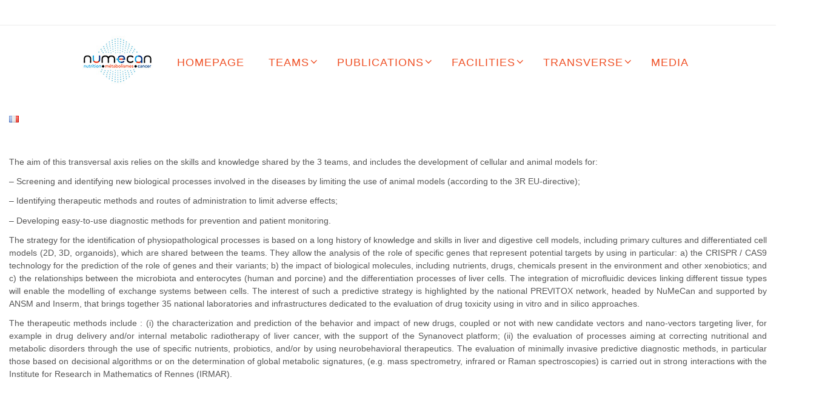

--- FILE ---
content_type: text/html; charset=UTF-8
request_url: https://numecan.fr/predictive-cell-models/
body_size: 13032
content:
<!DOCTYPE html><html
lang=en-GB><head><style>img.lazy{min-height:1px}</style><link
href=https://numecan.fr/wp-content/plugins/w3-total-cache/pub/js/lazyload.min.js as=script><meta
name="viewport" content="width=device-width, user-scalable=yes, initial-scale=1.0, minimum-scale=1.0, maximum-scale=3.0"><meta
http-equiv="Content-Type" content="text/html; charset=UTF-8"><link
rel=profile href=https://gmpg.org/xfn/11><link
rel=pingback href=https://numecan.fr/xmlrpc.php><title>Predictive cell models &#8211; Nutrition, Métabolismes et Cancer</title><meta
name='robots' content='max-image-preview:large'><style>img:is([sizes="auto" i], [sizes^="auto," i]) { contain-intrinsic-size: 3000px 1500px }</style><link
rel=alternate href=https://numecan.fr/microbiote/ hreflang=fr><link
rel=alternate href=https://numecan.fr/predictive-cell-models/ hreflang=en><link
rel=alternate type=application/rss+xml title="Nutrition, Métabolismes et Cancer &raquo; Feed" href=https://numecan.fr/en/feed/ ><link
rel=alternate type=application/rss+xml title="Nutrition, Métabolismes et Cancer &raquo; Comments Feed" href=https://numecan.fr/en/comments/feed/ ><link
rel=stylesheet href=https://numecan.fr/wp-content/cache/minify/a5ff7.css media=all><style id=classic-theme-styles-inline-css>/*! This file is auto-generated */
.wp-block-button__link{color:#fff;background-color:#32373c;border-radius:9999px;box-shadow:none;text-decoration:none;padding:calc(.667em + 2px) calc(1.333em + 2px);font-size:1.125em}.wp-block-file__button{background:#32373c;color:#fff;text-decoration:none}</style><style id=bp-login-form-style-inline-css>.widget_bp_core_login_widget .bp-login-widget-user-avatar{float:left}.widget_bp_core_login_widget .bp-login-widget-user-links{margin-left:70px}#bp-login-widget-form label{display:block;font-weight:600;margin:15px 0 5px;width:auto}#bp-login-widget-form input[type=password],#bp-login-widget-form input[type=text]{background-color:#fafafa;border:1px solid #d6d6d6;border-radius:0;font:inherit;font-size:100%;padding:.5em;width:100%}#bp-login-widget-form .bp-login-widget-register-link,#bp-login-widget-form .login-submit{display:inline;width:-moz-fit-content;width:fit-content}#bp-login-widget-form .bp-login-widget-register-link{margin-left:1em}#bp-login-widget-form .bp-login-widget-register-link a{filter:invert(1)}#bp-login-widget-form .bp-login-widget-pwd-link{font-size:80%}</style><style id=bp-primary-nav-style-inline-css>.buddypress_object_nav .bp-navs{background:#0000;clear:both;overflow:hidden}.buddypress_object_nav .bp-navs ul{margin:0;padding:0}.buddypress_object_nav .bp-navs ul li{list-style:none;margin:0}.buddypress_object_nav .bp-navs ul li a,.buddypress_object_nav .bp-navs ul li span{border:0;display:block;padding:5px 10px;text-decoration:none}.buddypress_object_nav .bp-navs ul li .count{background:#eaeaea;border:1px solid #ccc;border-radius:50%;color:#555;display:inline-block;font-size:12px;margin-left:2px;padding:3px 6px;text-align:center;vertical-align:middle}.buddypress_object_nav .bp-navs ul li a .count:empty{display:none}.buddypress_object_nav .bp-navs ul li.last select{max-width:185px}.buddypress_object_nav .bp-navs ul li.current a,.buddypress_object_nav .bp-navs ul li.selected a{color:#333;opacity:1}.buddypress_object_nav .bp-navs ul li.current a .count,.buddypress_object_nav .bp-navs ul li.selected a .count{background-color:#fff}.buddypress_object_nav .bp-navs ul li.dynamic a .count,.buddypress_object_nav .bp-navs ul li.dynamic.current a .count,.buddypress_object_nav .bp-navs ul li.dynamic.selected a .count{background-color:#5087e5;border:0;color:#fafafa}.buddypress_object_nav .bp-navs ul li.dynamic a:hover .count{background-color:#5087e5;border:0;color:#fff}.buddypress_object_nav .main-navs.dir-navs{margin-bottom:20px}.buddypress_object_nav .bp-navs.group-create-links ul li.current a{text-align:center}.buddypress_object_nav .bp-navs.group-create-links ul li:not(.current),.buddypress_object_nav .bp-navs.group-create-links ul li:not(.current) a{color:#767676}.buddypress_object_nav .bp-navs.group-create-links ul li:not(.current) a:focus,.buddypress_object_nav .bp-navs.group-create-links ul li:not(.current) a:hover{background:none;color:#555}.buddypress_object_nav .bp-navs.group-create-links ul li:not(.current) a[disabled]:focus,.buddypress_object_nav .bp-navs.group-create-links ul li:not(.current) a[disabled]:hover{color:#767676}</style><style id=bp-member-style-inline-css>[data-type="bp/member"] input.components-placeholder__input{border:1px solid #757575;border-radius:2px;flex:1 1 auto;padding:6px 8px}.bp-block-member{position:relative}.bp-block-member .member-content{display:flex}.bp-block-member .user-nicename{display:block}.bp-block-member .user-nicename a{border:none;color:currentColor;text-decoration:none}.bp-block-member .bp-profile-button{width:100%}.bp-block-member .bp-profile-button a.button{bottom:10px;display:inline-block;margin:18px 0 0;position:absolute;right:0}.bp-block-member.has-cover .item-header-avatar,.bp-block-member.has-cover .member-content,.bp-block-member.has-cover .member-description{z-index:2}.bp-block-member.has-cover .member-content,.bp-block-member.has-cover .member-description{padding-top:75px}.bp-block-member.has-cover .bp-member-cover-image{background-color:#c5c5c5;background-position:top;background-repeat:no-repeat;background-size:cover;border:0;display:block;height:150px;left:0;margin:0;padding:0;position:absolute;top:0;width:100%;z-index:1}.bp-block-member img.avatar{height:auto;width:auto}.bp-block-member.avatar-none .item-header-avatar{display:none}.bp-block-member.avatar-none.has-cover{min-height:200px}.bp-block-member.avatar-full{min-height:150px}.bp-block-member.avatar-full .item-header-avatar{width:180px}.bp-block-member.avatar-thumb .member-content{align-items:center;min-height:50px}.bp-block-member.avatar-thumb .item-header-avatar{width:70px}.bp-block-member.avatar-full.has-cover{min-height:300px}.bp-block-member.avatar-full.has-cover .item-header-avatar{width:200px}.bp-block-member.avatar-full.has-cover img.avatar{background:#fffc;border:2px solid #fff;margin-left:20px}.bp-block-member.avatar-thumb.has-cover .item-header-avatar{padding-top:75px}.entry .entry-content .bp-block-member .user-nicename a{border:none;color:currentColor;text-decoration:none}</style><style id=bp-members-style-inline-css>[data-type="bp/members"] .components-placeholder.is-appender{min-height:0}[data-type="bp/members"] .components-placeholder.is-appender .components-placeholder__label:empty{display:none}[data-type="bp/members"] .components-placeholder input.components-placeholder__input{border:1px solid #757575;border-radius:2px;flex:1 1 auto;padding:6px 8px}[data-type="bp/members"].avatar-none .member-description{width:calc(100% - 44px)}[data-type="bp/members"].avatar-full .member-description{width:calc(100% - 224px)}[data-type="bp/members"].avatar-thumb .member-description{width:calc(100% - 114px)}[data-type="bp/members"] .member-content{position:relative}[data-type="bp/members"] .member-content .is-right{position:absolute;right:2px;top:2px}[data-type="bp/members"] .columns-2 .member-content .member-description,[data-type="bp/members"] .columns-3 .member-content .member-description,[data-type="bp/members"] .columns-4 .member-content .member-description{padding-left:44px;width:calc(100% - 44px)}[data-type="bp/members"] .columns-3 .is-right{right:-10px}[data-type="bp/members"] .columns-4 .is-right{right:-50px}.bp-block-members.is-grid{display:flex;flex-wrap:wrap;padding:0}.bp-block-members.is-grid .member-content{margin:0 1.25em 1.25em 0;width:100%}@media(min-width:600px){.bp-block-members.columns-2 .member-content{width:calc(50% - .625em)}.bp-block-members.columns-2 .member-content:nth-child(2n){margin-right:0}.bp-block-members.columns-3 .member-content{width:calc(33.33333% - .83333em)}.bp-block-members.columns-3 .member-content:nth-child(3n){margin-right:0}.bp-block-members.columns-4 .member-content{width:calc(25% - .9375em)}.bp-block-members.columns-4 .member-content:nth-child(4n){margin-right:0}}.bp-block-members .member-content{display:flex;flex-direction:column;padding-bottom:1em;text-align:center}.bp-block-members .member-content .item-header-avatar,.bp-block-members .member-content .member-description{width:100%}.bp-block-members .member-content .item-header-avatar{margin:0 auto}.bp-block-members .member-content .item-header-avatar img.avatar{display:inline-block}@media(min-width:600px){.bp-block-members .member-content{flex-direction:row;text-align:left}.bp-block-members .member-content .item-header-avatar,.bp-block-members .member-content .member-description{width:auto}.bp-block-members .member-content .item-header-avatar{margin:0}}.bp-block-members .member-content .user-nicename{display:block}.bp-block-members .member-content .user-nicename a{border:none;color:currentColor;text-decoration:none}.bp-block-members .member-content time{color:#767676;display:block;font-size:80%}.bp-block-members.avatar-none .item-header-avatar{display:none}.bp-block-members.avatar-full{min-height:190px}.bp-block-members.avatar-full .item-header-avatar{width:180px}.bp-block-members.avatar-thumb .member-content{min-height:80px}.bp-block-members.avatar-thumb .item-header-avatar{width:70px}.bp-block-members.columns-2 .member-content,.bp-block-members.columns-3 .member-content,.bp-block-members.columns-4 .member-content{display:block;text-align:center}.bp-block-members.columns-2 .member-content .item-header-avatar,.bp-block-members.columns-3 .member-content .item-header-avatar,.bp-block-members.columns-4 .member-content .item-header-avatar{margin:0 auto}.bp-block-members img.avatar{height:auto;max-width:-moz-fit-content;max-width:fit-content;width:auto}.bp-block-members .member-content.has-activity{align-items:center}.bp-block-members .member-content.has-activity .item-header-avatar{padding-right:1em}.bp-block-members .member-content.has-activity .wp-block-quote{margin-bottom:0;text-align:left}.bp-block-members .member-content.has-activity .wp-block-quote cite a,.entry .entry-content .bp-block-members .user-nicename a{border:none;color:currentColor;text-decoration:none}</style><style id=bp-dynamic-members-style-inline-css>.bp-dynamic-block-container .item-options{font-size:.5em;margin:0 0 1em;padding:1em 0}.bp-dynamic-block-container .item-options a.selected{font-weight:600}.bp-dynamic-block-container ul.item-list{list-style:none;margin:1em 0;padding-left:0}.bp-dynamic-block-container ul.item-list li{margin-bottom:1em}.bp-dynamic-block-container ul.item-list li:after,.bp-dynamic-block-container ul.item-list li:before{content:" ";display:table}.bp-dynamic-block-container ul.item-list li:after{clear:both}.bp-dynamic-block-container ul.item-list li .item-avatar{float:left;width:60px}.bp-dynamic-block-container ul.item-list li .item{margin-left:70px}</style><style id=bp-online-members-style-inline-css>.widget_bp_core_whos_online_widget .avatar-block,[data-type="bp/online-members"] .avatar-block{display:flex;flex-flow:row wrap}.widget_bp_core_whos_online_widget .avatar-block img,[data-type="bp/online-members"] .avatar-block img{margin:.5em}</style><style id=bp-active-members-style-inline-css>.widget_bp_core_recently_active_widget .avatar-block,[data-type="bp/active-members"] .avatar-block{display:flex;flex-flow:row wrap}.widget_bp_core_recently_active_widget .avatar-block img,[data-type="bp/active-members"] .avatar-block img{margin:.5em}</style><link
rel=stylesheet href=https://numecan.fr/wp-content/cache/minify/cbe64.css media=all><style id=global-styles-inline-css>/*<![CDATA[*/:root{--wp--preset--aspect-ratio--square: 1;--wp--preset--aspect-ratio--4-3: 4/3;--wp--preset--aspect-ratio--3-4: 3/4;--wp--preset--aspect-ratio--3-2: 3/2;--wp--preset--aspect-ratio--2-3: 2/3;--wp--preset--aspect-ratio--16-9: 16/9;--wp--preset--aspect-ratio--9-16: 9/16;--wp--preset--color--black: #000000;--wp--preset--color--cyan-bluish-gray: #abb8c3;--wp--preset--color--white: #ffffff;--wp--preset--color--pale-pink: #f78da7;--wp--preset--color--vivid-red: #cf2e2e;--wp--preset--color--luminous-vivid-orange: #ff6900;--wp--preset--color--luminous-vivid-amber: #fcb900;--wp--preset--color--light-green-cyan: #7bdcb5;--wp--preset--color--vivid-green-cyan: #00d084;--wp--preset--color--pale-cyan-blue: #8ed1fc;--wp--preset--color--vivid-cyan-blue: #0693e3;--wp--preset--color--vivid-purple: #9b51e0;--wp--preset--gradient--vivid-cyan-blue-to-vivid-purple: linear-gradient(135deg,rgba(6,147,227,1) 0%,rgb(155,81,224) 100%);--wp--preset--gradient--light-green-cyan-to-vivid-green-cyan: linear-gradient(135deg,rgb(122,220,180) 0%,rgb(0,208,130) 100%);--wp--preset--gradient--luminous-vivid-amber-to-luminous-vivid-orange: linear-gradient(135deg,rgba(252,185,0,1) 0%,rgba(255,105,0,1) 100%);--wp--preset--gradient--luminous-vivid-orange-to-vivid-red: linear-gradient(135deg,rgba(255,105,0,1) 0%,rgb(207,46,46) 100%);--wp--preset--gradient--very-light-gray-to-cyan-bluish-gray: linear-gradient(135deg,rgb(238,238,238) 0%,rgb(169,184,195) 100%);--wp--preset--gradient--cool-to-warm-spectrum: linear-gradient(135deg,rgb(74,234,220) 0%,rgb(151,120,209) 20%,rgb(207,42,186) 40%,rgb(238,44,130) 60%,rgb(251,105,98) 80%,rgb(254,248,76) 100%);--wp--preset--gradient--blush-light-purple: linear-gradient(135deg,rgb(255,206,236) 0%,rgb(152,150,240) 100%);--wp--preset--gradient--blush-bordeaux: linear-gradient(135deg,rgb(254,205,165) 0%,rgb(254,45,45) 50%,rgb(107,0,62) 100%);--wp--preset--gradient--luminous-dusk: linear-gradient(135deg,rgb(255,203,112) 0%,rgb(199,81,192) 50%,rgb(65,88,208) 100%);--wp--preset--gradient--pale-ocean: linear-gradient(135deg,rgb(255,245,203) 0%,rgb(182,227,212) 50%,rgb(51,167,181) 100%);--wp--preset--gradient--electric-grass: linear-gradient(135deg,rgb(202,248,128) 0%,rgb(113,206,126) 100%);--wp--preset--gradient--midnight: linear-gradient(135deg,rgb(2,3,129) 0%,rgb(40,116,252) 100%);--wp--preset--font-size--small: 13px;--wp--preset--font-size--medium: 20px;--wp--preset--font-size--large: 36px;--wp--preset--font-size--x-large: 42px;--wp--preset--spacing--20: 0.44rem;--wp--preset--spacing--30: 0.67rem;--wp--preset--spacing--40: 1rem;--wp--preset--spacing--50: 1.5rem;--wp--preset--spacing--60: 2.25rem;--wp--preset--spacing--70: 3.38rem;--wp--preset--spacing--80: 5.06rem;--wp--preset--shadow--natural: 6px 6px 9px rgba(0, 0, 0, 0.2);--wp--preset--shadow--deep: 12px 12px 50px rgba(0, 0, 0, 0.4);--wp--preset--shadow--sharp: 6px 6px 0px rgba(0, 0, 0, 0.2);--wp--preset--shadow--outlined: 6px 6px 0px -3px rgba(255, 255, 255, 1), 6px 6px rgba(0, 0, 0, 1);--wp--preset--shadow--crisp: 6px 6px 0px rgba(0, 0, 0, 1);}:where(.is-layout-flex){gap: 0.5em;}:where(.is-layout-grid){gap: 0.5em;}body .is-layout-flex{display: flex;}.is-layout-flex{flex-wrap: wrap;align-items: center;}.is-layout-flex > :is(*, div){margin: 0;}body .is-layout-grid{display: grid;}.is-layout-grid > :is(*, div){margin: 0;}:where(.wp-block-columns.is-layout-flex){gap: 2em;}:where(.wp-block-columns.is-layout-grid){gap: 2em;}:where(.wp-block-post-template.is-layout-flex){gap: 1.25em;}:where(.wp-block-post-template.is-layout-grid){gap: 1.25em;}.has-black-color{color: var(--wp--preset--color--black) !important;}.has-cyan-bluish-gray-color{color: var(--wp--preset--color--cyan-bluish-gray) !important;}.has-white-color{color: var(--wp--preset--color--white) !important;}.has-pale-pink-color{color: var(--wp--preset--color--pale-pink) !important;}.has-vivid-red-color{color: var(--wp--preset--color--vivid-red) !important;}.has-luminous-vivid-orange-color{color: var(--wp--preset--color--luminous-vivid-orange) !important;}.has-luminous-vivid-amber-color{color: var(--wp--preset--color--luminous-vivid-amber) !important;}.has-light-green-cyan-color{color: var(--wp--preset--color--light-green-cyan) !important;}.has-vivid-green-cyan-color{color: var(--wp--preset--color--vivid-green-cyan) !important;}.has-pale-cyan-blue-color{color: var(--wp--preset--color--pale-cyan-blue) !important;}.has-vivid-cyan-blue-color{color: var(--wp--preset--color--vivid-cyan-blue) !important;}.has-vivid-purple-color{color: var(--wp--preset--color--vivid-purple) !important;}.has-black-background-color{background-color: var(--wp--preset--color--black) !important;}.has-cyan-bluish-gray-background-color{background-color: var(--wp--preset--color--cyan-bluish-gray) !important;}.has-white-background-color{background-color: var(--wp--preset--color--white) !important;}.has-pale-pink-background-color{background-color: var(--wp--preset--color--pale-pink) !important;}.has-vivid-red-background-color{background-color: var(--wp--preset--color--vivid-red) !important;}.has-luminous-vivid-orange-background-color{background-color: var(--wp--preset--color--luminous-vivid-orange) !important;}.has-luminous-vivid-amber-background-color{background-color: var(--wp--preset--color--luminous-vivid-amber) !important;}.has-light-green-cyan-background-color{background-color: var(--wp--preset--color--light-green-cyan) !important;}.has-vivid-green-cyan-background-color{background-color: var(--wp--preset--color--vivid-green-cyan) !important;}.has-pale-cyan-blue-background-color{background-color: var(--wp--preset--color--pale-cyan-blue) !important;}.has-vivid-cyan-blue-background-color{background-color: var(--wp--preset--color--vivid-cyan-blue) !important;}.has-vivid-purple-background-color{background-color: var(--wp--preset--color--vivid-purple) !important;}.has-black-border-color{border-color: var(--wp--preset--color--black) !important;}.has-cyan-bluish-gray-border-color{border-color: var(--wp--preset--color--cyan-bluish-gray) !important;}.has-white-border-color{border-color: var(--wp--preset--color--white) !important;}.has-pale-pink-border-color{border-color: var(--wp--preset--color--pale-pink) !important;}.has-vivid-red-border-color{border-color: var(--wp--preset--color--vivid-red) !important;}.has-luminous-vivid-orange-border-color{border-color: var(--wp--preset--color--luminous-vivid-orange) !important;}.has-luminous-vivid-amber-border-color{border-color: var(--wp--preset--color--luminous-vivid-amber) !important;}.has-light-green-cyan-border-color{border-color: var(--wp--preset--color--light-green-cyan) !important;}.has-vivid-green-cyan-border-color{border-color: var(--wp--preset--color--vivid-green-cyan) !important;}.has-pale-cyan-blue-border-color{border-color: var(--wp--preset--color--pale-cyan-blue) !important;}.has-vivid-cyan-blue-border-color{border-color: var(--wp--preset--color--vivid-cyan-blue) !important;}.has-vivid-purple-border-color{border-color: var(--wp--preset--color--vivid-purple) !important;}.has-vivid-cyan-blue-to-vivid-purple-gradient-background{background: var(--wp--preset--gradient--vivid-cyan-blue-to-vivid-purple) !important;}.has-light-green-cyan-to-vivid-green-cyan-gradient-background{background: var(--wp--preset--gradient--light-green-cyan-to-vivid-green-cyan) !important;}.has-luminous-vivid-amber-to-luminous-vivid-orange-gradient-background{background: var(--wp--preset--gradient--luminous-vivid-amber-to-luminous-vivid-orange) !important;}.has-luminous-vivid-orange-to-vivid-red-gradient-background{background: var(--wp--preset--gradient--luminous-vivid-orange-to-vivid-red) !important;}.has-very-light-gray-to-cyan-bluish-gray-gradient-background{background: var(--wp--preset--gradient--very-light-gray-to-cyan-bluish-gray) !important;}.has-cool-to-warm-spectrum-gradient-background{background: var(--wp--preset--gradient--cool-to-warm-spectrum) !important;}.has-blush-light-purple-gradient-background{background: var(--wp--preset--gradient--blush-light-purple) !important;}.has-blush-bordeaux-gradient-background{background: var(--wp--preset--gradient--blush-bordeaux) !important;}.has-luminous-dusk-gradient-background{background: var(--wp--preset--gradient--luminous-dusk) !important;}.has-pale-ocean-gradient-background{background: var(--wp--preset--gradient--pale-ocean) !important;}.has-electric-grass-gradient-background{background: var(--wp--preset--gradient--electric-grass) !important;}.has-midnight-gradient-background{background: var(--wp--preset--gradient--midnight) !important;}.has-small-font-size{font-size: var(--wp--preset--font-size--small) !important;}.has-medium-font-size{font-size: var(--wp--preset--font-size--medium) !important;}.has-large-font-size{font-size: var(--wp--preset--font-size--large) !important;}.has-x-large-font-size{font-size: var(--wp--preset--font-size--x-large) !important;}
:where(.wp-block-post-template.is-layout-flex){gap: 1.25em;}:where(.wp-block-post-template.is-layout-grid){gap: 1.25em;}
:where(.wp-block-columns.is-layout-flex){gap: 2em;}:where(.wp-block-columns.is-layout-grid){gap: 2em;}
:root :where(.wp-block-pullquote){font-size: 1.5em;line-height: 1.6;}/*]]>*/</style><link
rel=stylesheet href=https://numecan.fr/wp-content/cache/minify/e3552.css media=all><style id=nirvana-style-inline-css>#header-container { width: 1300px; } #header-container, #access >.menu, #forbottom, #colophon, #footer-widget-area, #topbar-inner, .ppbox, #pp-afterslider #container, #breadcrumbs-box { max-width: 1300px; } @media (max-width: 800px) { #header-container {position: relative; } #branding {height: auto; } } #container.one-column { } #container.two-columns-right #secondary { width: 300px; float:right; } #container.two-columns-right #content { width: 860px; float: left; } /* fallback */ #container.two-columns-right #content { width: calc(100% - 380px); float: left; } #container.two-columns-left #primary { width: 300px; float: left; } #container.two-columns-left #content { width: 860px; float: right; } /* fallback */ #container.two-columns-left #content { width: -moz-calc(100% - 380px); float: right; width: -webkit-calc(100% - 380px ); width: calc(100% - 380px); } #container.three-columns-right .sidey { width: 150px; float: left; } #container.three-columns-right #primary { margin-left: 80px; margin-right: 80px; } #container.three-columns-right #content { width: 780px; float: left; } /* fallback */ #container.three-columns-right #content { width: -moz-calc(100% - 460px); float: left; width: -webkit-calc(100% - 460px); width: calc(100% - 460px); } #container.three-columns-left .sidey { width: 150px; float: left; } #container.three-columns-left #secondary{ margin-left: 80px; margin-right: 80px; } #container.three-columns-left #content { width: 780px; float: right;} /* fallback */ #container.three-columns-left #content { width: -moz-calc(100% - 460px); float: right; width: -webkit-calc(100% - 460px); width: calc(100% - 460px); } #container.three-columns-sided .sidey { width: 150px; float: left; } #container.three-columns-sided #secondary{ float:right; } #container.three-columns-sided #content { width: 780px; float: right; /* fallback */ width: -moz-calc(100% - 460px); float: right; width: -webkit-calc(100% - 460px); float: right; width: calc(100% - 460px); float: right; margin: 0 230px 0 -1240px; } body { font-family: Helvetica, sans-serif; } #content h1.entry-title a, #content h2.entry-title a, #content h1.entry-title, #content h2.entry-title { font-family: Helvetica, sans-serif; } .widget-title, .widget-title a { line-height: normal; font-family: Helvetica, sans-serif; } .widget-container, .widget-container a { font-family: Helvetica, sans-serif; } .entry-content h1, .entry-content h2, .entry-content h3, .entry-content h4, .entry-content h5, .entry-content h6, .nivo-caption h2, #front-text1 h1, #front-text2 h1, h3.column-header-image, #comments #reply-title { font-family: Helvetica, sans-serif; } #site-title span a { font-family: Helvetica, sans-serif; } #access ul li a, #access ul li a span { font-family: Helvetica, sans-serif; } /* general */ body { color: #555555; background-color: #FFFFFF } a { color: #114b8b; } a:hover, .entry-meta span a:hover, .comments-link a:hover, body.coldisplay2 #front-columns a:active { color: #ef4f24; } a:active { background-color: #ef4f24; color: #FFFFFF; } .entry-meta a:hover, .widget-container a:hover, .footer2 a:hover { border-bottom-color: #CCCCCC; } .sticky h2.entry-title a { background-color: #27a9e1; color: #FFFFFF; } #header { ; } #site-title span a { color: #ffffff; } #site-description { color: #fdf7f7; } .socials a:hover .socials-hover { background-color: #27a9e1; } .socials .socials-hover { background-color: #114b8b; } /* Main menu top level */ #access a, #nav-toggle span { color: #ef4f24; } #access, #nav-toggle, #access ul li { background-color: #ffffff; } #access > .menu > ul > li > a > span { } #access ul li:hover { background-color: #fdfadb; color: #73530a; } #access ul > li.current_page_item , #access ul > li.current-menu-item, #access ul > li.current_page_ancestor , #access ul > li.current-menu-ancestor { background-color: #ffffff; } /* Main menu Submenus */ #access ul ul li, #access ul ul { background-color: #fdfadb; } #access ul ul li a { color: #73530a; } #access ul ul li:hover { background-color: #ffffe9; } #breadcrumbs { background-color: #f5f5f5; } #access ul ul li.current_page_item, #access ul ul li.current-menu-item, #access ul ul li.current_page_ancestor, #access ul ul li.current-menu-ancestor { background-color: #ffffe9; } /* top menu */ #topbar { background-color: #FFFFFF; border-bottom-color: #ebebeb; } .menu-header-search .searchform { background: #F7F7F7; } .topmenu ul li a, .search-icon:before { color: #ffffff; } .topmenu ul li a:hover { background-color: #efefef; } .search-icon:hover:before { color: #27a9e1; } /* main */ #main { background-color: #FFFFFF; } #author-info, .page-title, #entry-author-info { border-color: #CCCCCC; } .page-title-text { border-color: #ef4f24; } .page-title span { border-color: #27a9e1; } #entry-author-info #author-avatar, #author-info #author-avatar { border-color: #EEEEEE; } .avatar-container:before { background-color: #ef4f24; } .sidey .widget-container { color: #114b8b; ; } .sidey .widget-title { color: #ef4f24; ; border-color: #CCCCCC; } .sidey .widget-container a { ; } .sidey .widget-container a:hover { ; } .widget-title span { border-color: #ef4f24; } .entry-content h1, .entry-content h2, .entry-content h3, .entry-content h4, .entry-content h5, .entry-content h6 { color: #444444; } .entry-title, .entry-title a{ color: #444444; } .entry-title a:hover { color: #000000; } #content span.entry-format { color: #CCCCCC; } /* footer */ #footer { color: #27a9e1; background-color: #ffffff; } #footer2 { color: #27a9e1; background-color: #e5e6e8; } #sfooter-full { background-color: #e0e1e3; } .footermenu ul li { border-color: #f4f5f7; } .footermenu ul li:hover { border-color: #ffffff; } #colophon a { ; } #colophon a:hover { ; } #footer2 a, .footermenu ul li:after { ; } #footer2 a:hover { ; } #footer .widget-container { color: #c0b9e0; ; } #footer .widget-title { color: #ef4f24; ; border-color:#CCCCCC; } /* buttons */ a.continue-reading-link { color: #114b8b; border-color: #114b8b; } a.continue-reading-link:hover { background-color: #27a9e1; color: #FFFFFF; } #cryout_ajax_more_trigger { border: 1px solid #CCCCCC; } #cryout_ajax_more_trigger:hover { background-color: #F7F7F7; } a.continue-reading-link i.crycon-right-dir { color: #27a9e1 } a.continue-reading-link:hover i.crycon-right-dir { color: #FFFFFF } .page-link a, .page-link > span > em { border-color: #CCCCCC } .columnmore a { background: #ef4f24; color:#F7F7F7 } .columnmore a:hover { background: #27a9e1; } .file, .button, input[type="submit"], input[type="reset"], #respond .form-submit input#submit { background-color: #FFFFFF; border-color: #CCCCCC; } .button:hover, #respond .form-submit input#submit:hover { background-color: #F7F7F7; } .entry-content tr th, .entry-content thead th { color: #444444; } .entry-content tr th { background-color: #27a9e1; color:#FFFFFF; } .entry-content tr.even { background-color: #F7F7F7; } hr { border-color: #EEEEEE; } input[type="text"], input[type="password"], input[type="email"], input[type="color"], input[type="date"], input[type="datetime"], input[type="datetime-local"], input[type="month"], input[type="number"], input[type="range"], input[type="search"], input[type="tel"], input[type="time"], input[type="url"], input[type="week"], textarea, select { border-color: #CCCCCC #EEEEEE #EEEEEE #CCCCCC; color: #555555; } input[type="submit"], input[type="reset"] { color: #555555; } input[type="text"]:hover, input[type="password"]:hover, input[type="email"]:hover, input[type="color"]:hover, input[type="date"]:hover, input[type="datetime"]:hover, input[type="datetime-local"]:hover, input[type="month"]:hover, input[type="number"]:hover, input[type="range"]:hover, input[type="search"]:hover, input[type="tel"]:hover, input[type="time"]:hover, input[type="url"]:hover, input[type="week"]:hover, textarea:hover { background-color: rgba(247,247,247,0.4); } .entry-content pre { background-color: #F7F7F7; border-color: rgba(39,169,225,0.1); } abbr, acronym { border-color: #555555; } .comment-meta a { color: #999999; } #respond .form-allowed-tags { color: #999999; } .comment .reply a { border-color: #EEEEEE; } .comment .reply a:hover { color: #114b8b; } .entry-meta { border-color: #EEEEEE; } .entry-meta .crycon-metas:before { color: #ef4f24; } .entry-meta span a, .comments-link a { ; } .entry-meta span a:hover, .comments-link a:hover { ; } .entry-meta span, .entry-utility span, .footer-tags { color: #c1c1c1; } .nav-next a, .nav-previous a{ background-color:#f8f8f8; } .nav-next a:hover, .nav-previous a:hover { background-color: #114b8b; color:#FFFFFF; } .pagination { border-color: #ededed; } .pagination a:hover { background-color: #ef4f24; color: #FFFFFF; } h3#comments-title { border-color: #CCCCCC; } h3#comments-title span { background-color: #27a9e1; color: #FFFFFF; } .comment-details { border-color: #EEEEEE; } .searchform input[type="text"] { color: #999999; } .searchform:after { background-color: #27a9e1; } .searchform:hover:after { background-color: #ef4f24; } .searchsubmit[type="submit"]{ color: #F7F7F7; } li.menu-main-search .searchform .s { background-color: #FFFFFF; } li.menu-main-search .searchsubmit[type="submit"] { color: #999999; } .caption-accented .wp-caption { background-color:rgba(39,169,225,0.8); color:#FFFFFF; } .nirvana-image-one .entry-content img[class*='align'], .nirvana-image-one .entry-summary img[class*='align'], .nirvana-image-two .entry-content img[class*='align'], .nirvana-image-two .entry-summary img[class*='align'] .nirvana-image-one .entry-content [class*='wp-block'][class*='align'] img, .nirvana-image-one .entry-summary [class*='wp-block'][class*='align'] img, .nirvana-image-two .entry-content [class*='wp-block'][class*='align'] img, .nirvana-image-two .entry-summary [class*='wp-block'][class*='align'] img { border-color: #27a9e1; } html { font-size: 14px; line-height: 1.5; } .entry-content, .entry-summary, .ppbox { text-align: Justify ; } .entry-content, .entry-summary, .widget-container, .ppbox, .navigation { ; } #content h1.entry-title, #content h2.entry-title, .woocommerce-page h1.page-title { font-size: 28px; } .widget-title, .widget-title a { font-size: 20px; } .widget-container, .widget-container a { font-size: 12px; } #content h1, #pp-afterslider h1 { font-size: 48px; } #content h2, #pp-afterslider h2 { font-size: 42px; } #content h3, #pp-afterslider h3 { font-size: 36px; } #content h4, #pp-afterslider h4 { font-size: 30px; } #content h5, #pp-afterslider h5 { font-size: 24px; } #content h6, #pp-afterslider h6 { font-size: 18px; } #site-title span a { font-size: 50px; } #access ul li a { font-size: 18px; } #access ul ul ul a { font-size: 17px; } #respond .form-allowed-tags { display: none; } .nocomments, .nocomments2 { display: none; } .comments-link span { display: none; } .page h1.entry-title, .home .page h2.entry-title { display: none; } header.page-header, .archive h1.page-title { display: none; } article footer.entry-meta { display: none; } .entry-content p, .entry-content ul, .entry-content ol, .entry-content dd, .entry-content pre, .entry-content hr, .commentlist p, .entry-summary p { margin-bottom: 0.8em; } #header-container > div { margin: 0px 0 0 0px; } #toTop:hover .crycon-back2top:before { color: #ef4f24; } #main { margin-top: 10px; } #forbottom { padding-left: 0px; padding-right: 0px; } #header-widget-area { width: 33%; } #branding { height:0px; } 
/* Nirvana Custom CSS */</style><link
rel=stylesheet href=https://numecan.fr/wp-content/cache/minify/3526f.css media=all> <script src=https://numecan.fr/wp-content/cache/minify/127b0.js></script> <script id=jquery-ui-datepicker-js-after>jQuery(function(jQuery){jQuery.datepicker.setDefaults({"closeText":"Close","currentText":"Today","monthNames":["January","February","March","April","May","June","July","August","September","October","November","December"],"monthNamesShort":["Jan","Feb","Mar","Apr","May","Jun","Jul","Aug","Sep","Oct","Nov","Dec"],"nextText":"Next","prevText":"Previous","dayNames":["Sunday","Monday","Tuesday","Wednesday","Thursday","Friday","Saturday"],"dayNamesShort":["Sun","Mon","Tue","Wed","Thu","Fri","Sat"],"dayNamesMin":["S","M","T","W","T","F","S"],"dateFormat":"d MM yy","firstDay":1,"isRTL":false});});</script> <script src=https://numecan.fr/wp-content/cache/minify/19c2f.js></script> <script id=events-manager-js-extra>var EM = {"ajaxurl":"https:\/\/numecan.fr\/wp-admin\/admin-ajax.php","locationajaxurl":"https:\/\/numecan.fr\/wp-admin\/admin-ajax.php?action=locations_search","firstDay":"1","locale":"en","dateFormat":"yy-mm-dd","ui_css":"https:\/\/numecan.fr\/wp-content\/plugins\/events-manager\/includes\/css\/jquery-ui\/build.min.css","show24hours":"1","is_ssl":"1","autocomplete_limit":"10","calendar":{"breakpoints":{"small":560,"medium":908,"large":false}},"phone":"","datepicker":{"format":"d\/m\/Y","locale":"fr"},"search":{"breakpoints":{"small":650,"medium":850,"full":false}},"url":"https:\/\/numecan.fr\/wp-content\/plugins\/events-manager","assets":{"input.em-uploader":{"js":{"em-uploader":{"url":"https:\/\/numecan.fr\/wp-content\/plugins\/events-manager\/includes\/js\/em-uploader.js?v=7.2.2.1","event":"em_uploader_ready"}}},".em-event-editor":{"js":{"event-editor":{"url":"https:\/\/numecan.fr\/wp-content\/plugins\/events-manager\/includes\/js\/events-manager-event-editor.js?v=7.2.2.1","event":"em_event_editor_ready"}},"css":{"event-editor":"https:\/\/numecan.fr\/wp-content\/plugins\/events-manager\/includes\/css\/events-manager-event-editor.min.css?v=7.2.2.1"}},".em-recurrence-sets, .em-timezone":{"js":{"luxon":{"url":"luxon\/luxon.js?v=7.2.2.1","event":"em_luxon_ready"}}},".em-booking-form, #em-booking-form, .em-booking-recurring, .em-event-booking-form":{"js":{"em-bookings":{"url":"https:\/\/numecan.fr\/wp-content\/plugins\/events-manager\/includes\/js\/bookingsform.js?v=7.2.2.1","event":"em_booking_form_js_loaded"}}},"#em-opt-archetypes":{"js":{"archetypes":"https:\/\/numecan.fr\/wp-content\/plugins\/events-manager\/includes\/js\/admin-archetype-editor.js?v=7.2.2.1","archetypes_ms":"https:\/\/numecan.fr\/wp-content\/plugins\/events-manager\/includes\/js\/admin-archetypes.js?v=7.2.2.1","qs":"qs\/qs.js?v=7.2.2.1"}}},"cached":"1","txt_search":"Recherche","txt_searching":"Searching...","txt_loading":"Loading...","event_detach_warning":"Are you sure you want to detach this event? By doing so, this event will be independent of the recurring set of events.","delete_recurrence_warning":"Are you sure you want to delete all recurrences of this event? All events will be moved to trash."};</script> <script src=https://numecan.fr/wp-content/cache/minify/403e1.js></script> <link
rel=https://api.w.org/ href=https://numecan.fr/wp-json/ ><link
rel=alternate title=JSON type=application/json href=https://numecan.fr/wp-json/wp/v2/pages/185><link
rel=EditURI type=application/rsd+xml title=RSD href=https://numecan.fr/xmlrpc.php?rsd><meta
name="generator" content="WordPress 6.8.3"><link
rel=canonical href=https://numecan.fr/predictive-cell-models/ ><link
rel=shortlink href='https://numecan.fr/?p=185'><link
rel=alternate title="oEmbed (JSON)" type=application/json+oembed href="https://numecan.fr/wp-json/oembed/1.0/embed?url=https%3A%2F%2Fnumecan.fr%2Fpredictive-cell-models%2F&#038;lang=en"><link
rel=alternate title="oEmbed (XML)" type=text/xml+oembed href="https://numecan.fr/wp-json/oembed/1.0/embed?url=https%3A%2F%2Fnumecan.fr%2Fpredictive-cell-models%2F&#038;format=xml&#038;lang=en"> <script>var ajaxurl = 'https://numecan.fr/wp-admin/admin-ajax.php';</script> <link
rel=icon href=https://numecan.fr/wp-content/uploads/2021/09/cropped-favicon-32x32.jpg sizes=32x32><link
rel=icon href=https://numecan.fr/wp-content/uploads/2021/09/cropped-favicon-192x192.jpg sizes=192x192><link
rel=apple-touch-icon href=https://numecan.fr/wp-content/uploads/2021/09/cropped-favicon-180x180.jpg><meta
name="msapplication-TileImage" content="https://numecan.fr/wp-content/uploads/2021/09/cropped-favicon-270x270.jpg">
<!--[if lt IE 9]> <script>document.createElement('header');
document.createElement('nav');
document.createElement('section');
document.createElement('article');
document.createElement('aside');
document.createElement('footer');</script> <![endif]--></head><body
class="bp-nouveau wp-singular page-template page-template-templates page-template-template-onecolumn page-template-templatestemplate-onecolumn-php page page-id-185 wp-theme-nirvana wp-child-theme-nirvana_child nirvana-image-none caption-simple nirvana-comment-placeholders nirvana-menu-center"><a
class="skip-link screen-reader-text" href=#main title="Skip to content"> Skip to content </a><div
id=wrapper class=hfeed><div
id=topbar ><div
id=topbar-inner></div></div><div
id=header-full><header
id=header><div
id=masthead><div
id=branding role=banner ><div
id=header-container></div><div
style=clear:both;></div></div>
<button
id=nav-toggle><span>&nbsp;</span></button><nav
id=access class=jssafe role=navigation><div
class="skip-link screen-reader-text"><a
href=#content title="Skip to content">Skip to content</a></div><div
class=menu><ul
id=prime_nav class=menu><li
id=menu-item-261 class="menu-item menu-item-type-custom menu-item-object-custom menu-item-261"><a><span><img
class=lazy src="data:image/svg+xml,%3Csvg%20xmlns='http://www.w3.org/2000/svg'%20viewBox='0%200%201%201'%3E%3C/svg%3E" data-src=https://numecan.fr/wp-content/uploads/2020/11/logo_menu.jpg></span></a></li>
<li
id=menu-item-829 class="menu-item menu-item-type-post_type menu-item-object-page menu-item-home menu-item-829"><a
href=https://numecan.fr/homepage/ ><span>Homepage</span></a></li>
<li
id=menu-item-215 class="menu-item menu-item-type-custom menu-item-object-custom menu-item-has-children menu-item-215"><a><span>Teams</span></a><ul
class=sub-menu>
<li
id=menu-item-219 class="menu-item menu-item-type-post_type menu-item-object-page menu-item-219"><a
href=https://numecan.fr/eat-2/ ><span>EAT</span></a></li>
<li
id=menu-item-221 class="menu-item menu-item-type-post_type menu-item-object-page menu-item-221"><a
href=https://numecan.fr/expres-2/ ><span>EXPRES</span></a></li>
<li
id=menu-item-220 class="menu-item menu-item-type-post_type menu-item-object-page menu-item-220"><a
href=https://numecan.fr/mether-2/ ><span>METHER</span></a></li>
<li
id=menu-item-573 class="menu-item menu-item-type-post_type menu-item-object-page menu-item-573"><a
href=https://numecan.fr/support-2/ ><span>SUPPORT</span></a></li></ul>
</li>
<li
id=menu-item-262 class="menu-item menu-item-type-custom menu-item-object-custom menu-item-has-children menu-item-262"><a><span>Publications</span></a><ul
class=sub-menu>
<li
id=menu-item-327 class="menu-item menu-item-type-post_type menu-item-object-page menu-item-327"><a
href=https://numecan.fr/eat-publication/ ><span>EAT Publications</span></a></li>
<li
id=menu-item-328 class="menu-item menu-item-type-post_type menu-item-object-page menu-item-328"><a
href=https://numecan.fr/expres-publication/ ><span>EXPRES Publications</span></a></li>
<li
id=menu-item-329 class="menu-item menu-item-type-post_type menu-item-object-page menu-item-329"><a
href=https://numecan.fr/mether-publication/ ><span>METHER Publications</span></a></li></ul>
</li>
<li
id=menu-item-222 class="menu-item menu-item-type-custom menu-item-object-custom menu-item-has-children menu-item-222"><a><span>Facilities</span></a><ul
class=sub-menu>
<li
id=menu-item-223 class="menu-item menu-item-type-post_type menu-item-object-page menu-item-223"><a
href=https://numecan.fr/aem2-2/ ><span>AEM2</span></a></li>
<li
id=menu-item-224 class="menu-item menu-item-type-post_type menu-item-object-page menu-item-224"><a
href=https://numecan.fr/animal-experimentation/ ><span>Animal experimentation</span></a></li>
<li
id=menu-item-225 class="menu-item menu-item-type-post_type menu-item-object-page menu-item-225"><a
href=https://numecan.fr/biobank/ ><span>Le Centre de Ressources Biologiques, CRB Santé de Rennes</span></a></li>
<li
id=menu-item-644 class="menu-item menu-item-type-post_type menu-item-object-page menu-item-644"><a
href=https://numecan.fr/cscga2/ ><span>CEGARE – Surgery platform for pig models</span></a></li>
<li
id=menu-item-716 class="menu-item menu-item-type-post_type menu-item-object-page menu-item-716"><a
href=https://numecan.fr/mitochondrial-function/ ><span>MITOCHONDRIAL FUNCTION</span></a></li>
<li
id=menu-item-226 class="menu-item menu-item-type-post_type menu-item-object-page menu-item-226"><a
href=https://numecan.fr/histopathology/ ><span>Histopathology</span></a></li>
<li
id=menu-item-227 class="menu-item menu-item-type-post_type menu-item-object-page menu-item-227"><a
href=https://numecan.fr/imaging/ ><span>Imaging</span></a></li>
<li
id=menu-item-228 class="menu-item menu-item-type-post_type menu-item-object-page menu-item-228"><a
href=https://numecan.fr/vectorisation-2/ ><span>Vectorisation</span></a></li></ul>
</li>
<li
id=menu-item-229 class="menu-item menu-item-type-custom menu-item-object-custom current-menu-ancestor current-menu-parent menu-item-has-children menu-item-229"><a><span>Transverse</span></a><ul
class=sub-menu>
<li
id=menu-item-230 class="menu-item menu-item-type-post_type menu-item-object-page menu-item-230"><a
href=https://numecan.fr/host-microbiota-cross-talks/ ><span>Host microbiota cross-talks</span></a></li>
<li
id=menu-item-231 class="menu-item menu-item-type-post_type menu-item-object-page current-menu-item page_item page-item-185 current_page_item menu-item-231"><a
href=https://numecan.fr/predictive-cell-models/ aria-current=page><span>Predictive cell models</span></a></li>
<li
id=menu-item-232 class="menu-item menu-item-type-post_type menu-item-object-page menu-item-232"><a
href=https://numecan.fr/translational-research/ ><span>Translational Research</span></a></li></ul>
</li>
<li
id=menu-item-356 class="menu-item menu-item-type-post_type menu-item-object-page menu-item-356"><a
href=https://numecan.fr/media/ ><span>Media</span></a></li></ul></div></nav></div></header></div><div
style=clear:both;height:0;></div><div
id=main><div
id=toTop><i
class=crycon-back2top></i></div><div
id=forbottom ><div
style=clear:both;></div><section
id=container class=one-column><div
id=content role=main><ul
class=yoyo>
<li
id=polylang-2 class="widget widget-container widget_polylang"><ul>
<li
class="lang-item lang-item-24 lang-item-fr lang-item-first"><a
lang=fr-FR hreflang=fr-FR href=https://numecan.fr/microbiote/ ><img
class=lazy src="data:image/svg+xml,%3Csvg%20xmlns='http://www.w3.org/2000/svg'%20viewBox='0%200%2016%2011'%3E%3C/svg%3E" data-src="[data-uri]" alt=Français width=16 height=11 style="width: 16px; height: 11px;"></a></li></ul>
</li></ul><div
id=post-185 class="post-185 page type-page status-publish hentry"><h1 class="entry-title">Predictive cell models</h1><div
class=entry-content><p>The aim of this transversal axis relies on the skills and knowledge shared by the 3 teams, and includes the development of cellular and animal models for:</p><p>&#8211; Screening and identifying new biological processes involved in the diseases by limiting the use of animal models (according to the 3R EU-directive);</p><p>&#8211; Identifying therapeutic methods and routes of administration to limit adverse effects;</p><p>&#8211; Developing easy-to-use diagnostic methods for prevention and patient monitoring.</p><p>The strategy for the identification of physiopathological processes is based on a long history of knowledge and skills in liver and digestive cell models, including primary cultures and differentiated cell models (2D, 3D, organoids), which are shared between the teams. They allow the analysis of the role of specific genes that represent potential targets by using in particular: a) the CRISPR / CAS9 technology for the prediction of the role of genes and their variants; b) the impact of biological molecules, including nutrients, drugs, chemicals present in the environment and other xenobiotics; and c) the relationships between the microbiota and enterocytes (human and porcine) and the differentiation processes of liver cells. The integration of microfluidic devices linking different tissue types will enable the modelling of exchange systems between cells. The interest of such a predictive strategy is highlighted by the national PREVITOX network, headed by NuMeCan and supported by ANSM and Inserm, that brings together 35 national laboratories and infrastructures dedicated to the evaluation of drug toxicity using in vitro and in silico approaches.</p><p>The therapeutic methods include : (i) the characterization and prediction of the behavior and impact of new drugs, coupled or not with new candidate vectors and nano-vectors targeting liver, for example in drug delivery and/or internal metabolic radiotherapy of liver cancer, with the support of the Synanovect platform; (ii) the evaluation of processes aiming at correcting nutritional and metabolic disorders through the use of specific nutrients, probiotics, and/or by using neurobehavioral therapeutics. The evaluation of minimally invasive predictive diagnostic methods, in particular those based on decisional algorithms or on the determination of global metabolic signatures, (e.g. mass spectrometry, infrared or Raman spectroscopies) is carried out in strong interactions with the Institute for Research in Mathematics of Rennes (IRMAR).</p><div
style=clear:both;></div></div></div><div
id=comments class=hideme><p
class=nocomments>Comments are closed.</p></div></div></section><div
style=clear:both;></div></div><footer
id=footer role=contentinfo><div
id=colophon><div
id=footer-widget-area  role=complementary  class=footerone ><div
id=first class=widget-area><ul
class=xoxo>
<li
id=custom_html-2 class="widget_text widget widget-container widget_custom_html"><h3 class="widget-title"><span>Partners</span></h3><div
class="textwidget custom-html-widget"><center><p>
<a
href=https://www.inserm.fr/index.php target=_blank><img
src="data:image/svg+xml,%3Csvg%20xmlns='http://www.w3.org/2000/svg'%20viewBox='0%200%201%201'%3E%3C/svg%3E" data-src=https://numecan.fr/wp-content/uploads/2022/01/logo_bandeau/logo_inserm.jpg alt="Institut National de la Santé et de la Recherche Médicale" class="partenaire lazy"></a>
<a
href=https://www.univ-rennes1.fr/ target=_blank><img
src="data:image/svg+xml,%3Csvg%20xmlns='http://www.w3.org/2000/svg'%20viewBox='0%200%201%201'%3E%3C/svg%3E" data-src=https://numecan.fr/wp-content/uploads/2023/01/UR.jpg alt="Université de Rennes" class="partenaire lazy"></a>
<a
href=https://www.inrae.fr/ target=_blank><img
src="data:image/svg+xml,%3Csvg%20xmlns='http://www.w3.org/2000/svg'%20viewBox='0%200%201%201'%3E%3C/svg%3E" data-src=https://numecan.fr/wp-content/uploads/2022/01/logo_bandeau/logo_inrae.jpg alt="L'Institut National de la Recherche Agronomique" class="partenaire lazy"></a>
<a
href=https://www.cnrs.fr/ target=_blank><img
src="data:image/svg+xml,%3Csvg%20xmlns='http://www.w3.org/2000/svg'%20viewBox='0%200%201%201'%3E%3C/svg%3E" data-src=https://numecan.fr/wp-content/uploads/2022/01/logo_bandeau/logo_cnrs.jpg alt="Le Centre national de la recherche scientifique" class="partenaire lazy"></a>
<a
href=https://www.chu-rennes.fr target=_blank><img
src="data:image/svg+xml,%3Csvg%20xmlns='http://www.w3.org/2000/svg'%20viewBox='0%200%201%201'%3E%3C/svg%3E" data-src=https://numecan.fr/wp-content/uploads/2022/01/logo_bandeau/logo_chu.jpg alt="Centre Hospitalier Universitaire de Rennes" class="partenaire lazy"></a>
<a
href=https://www.centre-eugene-marquis.fr/ target=_blank><img
src="data:image/svg+xml,%3Csvg%20xmlns='http://www.w3.org/2000/svg'%20viewBox='0%200%201%201'%3E%3C/svg%3E" data-src=https://numecan.fr/wp-content/uploads/2022/01/logo_bandeau/logo_clcc.jpg alt="Centre Rérional de Lutte Contre le Cancer" class="partenaire lazy"></a></p><p>
<a
href=https://www.education.gouv.fr/ target=_blank><img
src="data:image/svg+xml,%3Csvg%20xmlns='http://www.w3.org/2000/svg'%20viewBox='0%200%201%201'%3E%3C/svg%3E" data-src=https://numecan.fr/wp-content/uploads/2020/11/logo_MENESR.png alt class="partenaire1 lazy"></a>
<a
href=https://canceropole-grandouest.com/ target=_blank><img
src="data:image/svg+xml,%3Csvg%20xmlns='http://www.w3.org/2000/svg'%20viewBox='0%200%201%201'%3E%3C/svg%3E" data-src=https://numecan.fr/wp-content/uploads/2020/11/logo-canceropole-GO.jpg alt class="partenaire1 lazy"></a>
<a
href=https://www.e-cancer.fr/ target=_blank><img
src="data:image/svg+xml,%3Csvg%20xmlns='http://www.w3.org/2000/svg'%20viewBox='0%200%201%201'%3E%3C/svg%3E" data-src=https://numecan.fr/wp-content/uploads/2020/11/logo-INCA.png alt="Institut National du Cancer" class="partenaire1 lazy"></a>
<a
href=https://www.biogenouest.org/ target=_blank><img
src="data:image/svg+xml,%3Csvg%20xmlns='http://www.w3.org/2000/svg'%20viewBox='0%200%201%201'%3E%3C/svg%3E" data-src=https://numecan.fr/wp-content/uploads/2020/11/logo-biogenouest.jpg alt class="partenaire1 lazy"></a>
<a
href=https://biosit.univ-rennes1.fr/ target=_blank><img
src="data:image/svg+xml,%3Csvg%20xmlns='http://www.w3.org/2000/svg'%20viewBox='0%200%201%201'%3E%3C/svg%3E" data-src=https://numecan.fr/wp-content/uploads/2020/11/Logo-BIOSIT.jpg alt="Structure Fédérative de Recherche" class="partenaire1 lazy"></a>
<a
href=https://www.fondation-arc.org/ target=_blank><img
src="data:image/svg+xml,%3Csvg%20xmlns='http://www.w3.org/2000/svg'%20viewBox='0%200%201%201'%3E%3C/svg%3E" data-src=https://numecan.fr/wp-content/uploads/2020/11/logo_arc.png alt class="partenaire1 lazy"></a>
<a
href=https://www.biotech-sante-bretagne.fr/ target=_blank><img
src="data:image/svg+xml,%3Csvg%20xmlns='http://www.w3.org/2000/svg'%20viewBox='0%200%201%201'%3E%3C/svg%3E" data-src=https://numecan.fr/wp-content/uploads/2023/03/logo_bsb.jpg alt class="partenaire1 lazy"></a>
<a
href=https://www.ouest-valorisation.fr/ target=_blank><img
src="data:image/svg+xml,%3Csvg%20xmlns='http://www.w3.org/2000/svg'%20viewBox='0%200%201%201'%3E%3C/svg%3E" data-src=https://numecan.fr/wp-content/uploads/2020/11/logo_valo.png alt class="partenaire1 lazy"></a>
<a
href=https://www.ligue-cancer.net/cd35/journal target=_blank><img
src="data:image/svg+xml,%3Csvg%20xmlns='http://www.w3.org/2000/svg'%20viewBox='0%200%201%201'%3E%3C/svg%3E" data-src=https://numecan.fr/wp-content/uploads/2020/11/logo_ligue.png alt="Ligue Nationale Française Contre le Cancer" class="partenaire1 lazy"></a>
<a
href=https://www.frm.org/ target=_blank><img
src="data:image/svg+xml,%3Csvg%20xmlns='http://www.w3.org/2000/svg'%20viewBox='0%200%201%201'%3E%3C/svg%3E" data-src=https://numecan.fr/wp-content/uploads/2020/11/logo-frm.png alt="Fondation pour la Recherche Médicale" class="partenaire1 lazy"></a>
<a
href=https://www.europe-en-france.gouv.fr/Qui-sommes-nous target=_blank><img
src="data:image/svg+xml,%3Csvg%20xmlns='http://www.w3.org/2000/svg'%20viewBox='0%200%201%201'%3E%3C/svg%3E" data-src=https://numecan.fr/wp-content/uploads/2020/11/Logo-FEDER.png alt="Fond Européen de Développement Régional" class="partenaire1 lazy"></a>
<a
href=https://metropole.rennes.fr/ target=_blank><img
src="data:image/svg+xml,%3Csvg%20xmlns='http://www.w3.org/2000/svg'%20viewBox='0%200%201%201'%3E%3C/svg%3E" data-src=https://numecan.fr/wp-content/uploads/2020/11/logo_rennes_metropole.png alt class="partenaire1 lazy"></a>
<a
href=https://www.bretagne.fr/internet/jcms/TF071112_5041/le-conseil-regional target=_blank><img
src="data:image/svg+xml,%3Csvg%20xmlns='http://www.w3.org/2000/svg'%20viewBox='0%200%201%201'%3E%3C/svg%3E" data-src=https://numecan.fr/wp-content/uploads/2020/11/logo_region_bretagne.png alt class="partenaire1 lazy"></a>
<a
href=https://www.agrifood-transition.fr target=_blank><img
src="data:image/svg+xml,%3Csvg%20xmlns='http://www.w3.org/2000/svg'%20viewBox='0%200%201%201'%3E%3C/svg%3E" data-src=https://numecan.fr/wp-content/uploads/2020/11/logo-AgriFood-Transition.png alt class="partenaire1 lazy"></a>
<a
href=https://anr.fr/ target=_blank><img
src="data:image/svg+xml,%3Csvg%20xmlns='http://www.w3.org/2000/svg'%20viewBox='0%200%201%201'%3E%3C/svg%3E" data-src=https://numecan.fr/wp-content/uploads/2020/11/anr-logo.png alt class="partenaire1 lazy"></a></p></center></div></li></ul></div></div></div><div
id=footer2><div
id=footer2-inside><div
id=site-copyright><a
href="https://numecan.univ-rennes1.fr/?page_id=1934">Plan du site</a> - <a
href="http://numecan.fr/?page_id=13">Mentions légales</a></div>	<em
style="display:table;margin:0 auto;float:none;text-align:center;padding:7px 0;font-size:13px;">
Powered by <a
target=_blank href=http://www.cryoutcreations.eu title="Nirvana Theme by Cryout Creations">Nirvana</a> &amp;
<a
target=_blank href=http://wordpress.org/ title="Semantic Personal Publishing Platform"> WordPress.</a></em></div></div></footer></div></div> <script type=speculationrules>{"prefetch":[{"source":"document","where":{"and":[{"href_matches":"\/*"},{"not":{"href_matches":["\/wp-*.php","\/wp-admin\/*","\/wp-content\/uploads\/*","\/wp-content\/*","\/wp-content\/plugins\/*","\/wp-content\/themes\/nirvana_child\/*","\/wp-content\/themes\/nirvana\/*","\/*\\?(.+)"]}},{"not":{"selector_matches":"a[rel~=\"nofollow\"]"}},{"not":{"selector_matches":".no-prefetch, .no-prefetch a"}}]},"eagerness":"conservative"}]}</script> <script>(function() {
				let targetObjectName = 'EM';
				if ( typeof window[targetObjectName] === 'object' && window[targetObjectName] !== null ) {
					Object.assign( window[targetObjectName], []);
				} else {
					console.warn( 'Could not merge extra data: window.' + targetObjectName + ' not found or not an object.' );
				}
			})();</script> <script src=https://numecan.fr/wp-content/cache/minify/68ac3.js></script> <script id=pll_cookie_script-js-after>(function() {
				var expirationDate = new Date();
				expirationDate.setTime( expirationDate.getTime() + 31536000 * 1000 );
				document.cookie = "pll_language=en; expires=" + expirationDate.toUTCString() + "; path=/; secure; SameSite=Lax";
			}());</script> <script id=nirvana-frontend-js-extra>var nirvana_settings = {"mobile":"1","fitvids":"1","contentwidth":"1000"};</script> <script src=https://numecan.fr/wp-content/cache/minify/9a92d.js></script> <script id=wp-statistics-tracker-js-extra>/*<![CDATA[*/var WP_Statistics_Tracker_Object = {"requestUrl":"https:\/\/numecan.fr\/wp-json\/wp-statistics\/v2","ajaxUrl":"https:\/\/numecan.fr\/wp-admin\/admin-ajax.php","hitParams":{"wp_statistics_hit":1,"source_type":"page","source_id":185,"search_query":"","signature":"774912b3149c3c521302a5f4946a35c0","endpoint":"hit"},"onlineParams":{"wp_statistics_hit":1,"source_type":"page","source_id":185,"search_query":"","signature":"774912b3149c3c521302a5f4946a35c0","endpoint":"online"},"option":{"userOnline":"1","dntEnabled":false,"bypassAdBlockers":false,"consentIntegration":{"name":null,"status":[]},"isPreview":false,"trackAnonymously":false,"isWpConsentApiActive":false,"consentLevel":"functional"},"jsCheckTime":"60000","isLegacyEventLoaded":"","customEventAjaxUrl":"https:\/\/numecan.fr\/wp-admin\/admin-ajax.php?action=wp_statistics_custom_event&nonce=6f3ecb6901"};/*]]>*/</script> <script src=https://numecan.fr/wp-content/cache/minify/715a5.js></script> <script>window.w3tc_lazyload=1,window.lazyLoadOptions={elements_selector:".lazy",callback_loaded:function(t){var e;try{e=new CustomEvent("w3tc_lazyload_loaded",{detail:{e:t}})}catch(a){(e=document.createEvent("CustomEvent")).initCustomEvent("w3tc_lazyload_loaded",!1,!1,{e:t})}window.dispatchEvent(e)}}</script><script async src=https://numecan.fr/wp-content/cache/minify/1615d.js></script> </body></html>

--- FILE ---
content_type: text/css
request_url: https://numecan.fr/wp-content/cache/minify/cbe64.css
body_size: -59
content:
.plugin-sidebar-content{padding:16px}

--- FILE ---
content_type: text/css
request_url: https://numecan.fr/wp-content/cache/minify/3526f.css
body_size: 3260
content:
@media (max-width: 1920px){body.nimobile{-webkit-text-size-adjust:100%}body.nimobile
#forbottom{min-height:0}body.nimobile #site-title,
body.nimobile #site-description{margin-left:5px}}@media ( max-width: 1280px ){#content{padding:15px}#topbar-inner{padding:0
5px}#forbottom{padding:0}}@media (max-width: 800px){body{font-size: .95em}#content{padding:10px}#header,#header-container,#access,#branding,#topbar-inner,#footer-widget-area{width:100%}#header-full,#footer{min-width:100%}#wrapper,#colophon,#main,article.post,#container,#linky{width:auto}#branding,#bg_image{min-height:100px}#footer2{margin-bottom:0}#footer{margin-top:0}#bg_image{width:100%}#header-container>div{margin-top:10px;height:100%}#header-widget-area{position:relative;top:0;left:0;width:95%;margin:0
auto}#header-widget-area
#searchform{max-width:100%}#header-widget-area .yoyo>li{margin-bottom:2px}a#logo{height:100%;display:block}a#logo
img{width:auto;max-width:90%;height:80%}.safari a#logo
img{max-height:80px;height:auto}#slefts,#srights{display:none}#access .menu-header,div.menu{margin:0
5px}#container[class*='column'] #primary,
#container[class*='column'] #secondary,
#container[class*='column'] #content{width:100%;float:none;margin:0;clear:both}#forbottom #container[class*='column'] #content{margin-bottom:25px}#content img,
#content article.post img,
#content article .wp-caption,
article
embed{max-width:100%}#site-title span
a{font-size:35px;line-height:40px}#site-description{font-size:15px;line-height:20px}#site-title,#site-description{margin-left:10px}article.post,article.page{margin-bottom:25px}.footertwo .widget-area,
.footerthree .widget-area,
.footerfour .widget-area{width:100%}#toTop{right:2px;margin-bottom:-18px;padding:7px;font-size:14px;z-index:9999}}@media (max-width: 780px){body.nirvana-topbarfixed.admin-bar
#topbar{top:46px}}@media (max-width: 640px){body{font-size: .9em}#forbottom,#colophon{margin:0}#branding{height:auto}a#logo
img{max-height:75%;max-width:90%;width:auto;height:auto}#header-container>div{margin-top:10px}#site-title span
a{font-size:25px;line-height:30px}#site-description{margin-top:3px;font-size:12px;line-height:15px}#front-text1 h1,
#front-text2
h1{font-size:2em;line-height:1.3em}#front-text2
h1{margin-bottom:0}article.intro .entry-content{font-size:12px}.featured-post .entry-title{font-size:14px}.entry-meta span,
.entry-utility
span{margin-right:7px}#content .entry-meta a,
#content .entry-meta,
#content .comments-link{font-size:14px}.crycon-metas:before{font-size:11px;margin-right:5px}.crycon-time:before,.crycon-folder-close:before,.crycon-folder-open:before{font-size:12px}#content h1.entry-title,
#content h2.entry-title{font-size:30px}#content h1,
#content h2,
#content h3,
#content h4,
#content h5,
#content
h6{margin-left:0}.widget-area a:link,
.widget-area a:visited,
.widget-area
li{font-size:14px}#header .socials
a{width:20px;height:20px}#header .socials a
img{width:20px;height:20px}.footermenu{display:table;margin:0
auto;float:none}#main{margin-top:0}#nav-toggle{display:block;float:left;margin:0
auto;width:100%;height:44px;padding:0
4%;cursor:pointer}#nav-toggle span:before{content:"\e820";font-family:"elusive";font-size:16px;height:40px;line-height:40px}#nav-toggle.active span:before{content:"\e814"}#access{display:none;margin-top:0;padding-bottom:5px}#access .menu ul,
#access .menu ul
li{margin:0;width:100%}#access ul
ul{min-width:1px}#access ul
li{white-space:normal}#access > .menu li
ul{position:inherit;margin:0;overflow:hidden}#access > .menu ul ul
ul{left:0;text-indent:1em}#access > .menu ul ul ul
ul{left:0;text-indent:1em}#access a
span{padding:15px
10px}.nirvana-menu-center #access>.menu>ul>li>a>span{text-align:left}#access > .menu ul li > a:not(:only-child) span:after{font-family:"Elusive";content:'\e80a';position:absolute;right:5px;top:16px;z-index:251;-webkit-transition:all .2s ease-in-out;transition:all .2s ease-in-out}#access > .menu ul li:hover > a:not(:only-child) span:after{top:20px;opacity:0}#access > .menu ul li > a:not(:only-child) span{padding-right:18px}#access ul li:hover,
#access ul ul li,
#access ul
ul{background-color:rgba(255,255,255, .05)}#access > .menu > ul ul > li a:not(:only-child) span:after{-webkit-transform:rotate(0deg);-ms-transform:rotate(0deg);transform:rotate(0deg)}}@media (max-width: 600px){body.nirvana-topbarfixed
#topbar{position:inherit;height:auto;margin-top:0}body.nirvana-topbarfixed #header-full{margin-top:0}}@media (max-width: 480px){body{padding:0;font-size:0.85em}#site-title span
a{font-size:22px;line-height:26px}#page{margin-top:0}.magazine-layout #content article.post,
.magazine-layout .search #content
article{width:100%;margin:5px
0}#topbar{position:inherit;height:auto;margin-top:0}#sheader,.topmenu{display:table;float:none;margin:5px
auto}#sheader
a{margin-right:5px}.menu-header-search
#searchform{width:100%;margin-left:0;left:0;max-width:100%}#author-avatar{width:75px}#pp-afterslider img.alignleft,
#pp-afterslider img.alignright,
#pp-afterslider img.aligncenter,
#pp-afterslider img.alignnone,
#pp-afterslider .wp-caption img,
#content img.alignleft,
#content img.alignright,
#content img.aligncenter,
#content img.alignnone,
#content .wp-caption
img{display:block;clear:both;float:none;margin-left:auto;margin-right:auto}}@media (max-width: 1920px){body.nimobile .column-image{overflow:visible}body.nimobile .column-image-inside{display:block;position:relative;bottom:0;clear:both;-webkit-transform:none;-ms-transform:none;transform:none}body.nimobile.coldisplay1 .column-image-inside{background:transparent}body.nimobile .column-image-inside-centered{top:0;padding-top:15px;-webkit-transform:none;-ms-transform:none;transform:none}body.nimobile .column-image-inside:hover{background:none}body.nimobile .column-header-image,
body.nimobile .column-text{opacity:1;position:relative;top:0;color:inherit}body.nimobile .column-text-separator{display:none}}@media (max-width: 1280px){.nivo-caption
h2{font-size:46px;line-height:1.2em}.slide-text{font-size:18px}.slider-text-separator{margin: .75em auto 1.5em}.theme-default .nivoSlider
.readmore{width:auto;margin:1em
auto 0}.theme-default .nivoSlider .readmore
a{font-size:1.2em;padding:4px
10px;letter-spacing:0}#pp-texttop,
#pp-textmiddle,
#pp-textbottom,
#front-columns-box,
#pp-afterslider
#content{padding-left:20px;padding-right:20px}}@media (max-width: 1024px){.nivo-caption{top:0}.nivo-caption
h2{font-size:36px}.slide-text{width:90%;font-size:17px}.theme-default .nivo-controlNav{bottom:-35px}.slider-bullets .nivo-controlNav
a{border-color:inherit;border-width:1px}.column-image-inside{padding:0
0 10px;background-color:transparent}.column-image-inside:hover{background-color:transparent}.column-text{line-height:1.6}.column-image{overflow:visible}.column-image-inside{display:block;position:relative;bottom:0;clear:both;-webkit-transform:none;-ms-transform:none;transform:none}.column-image-inside-centered{top:0;padding-bottom:15px;-webkit-transform:none;-ms-transform:none;transform:none}.column-header-image,.column-text{position:relative;top:0;opacity:1;color:inherit}.column-text-separator{display:none}}@media (max-width: 800px){.presentation-page .slider-wrapper{width:100%;margin:0
auto}#slider{width:auto;height:auto}.nivo-caption
h2{font-size:28px}.slide-text{font-size:16px}.presentation-page
#forbottom{margin:0}#forbottom #front-columns>div{width:48%;margin-bottom:20px;-webkit-transform:rotate(0);-ms-transform:rotate(0);transform:rotate(0)}#forbottom #front-columns
div.column1{clear:none}#forbottom #front-columns>div:nth-of-type(2n+2){margin-left:2%}#forbottom #front-columns>div:nth-of-type(2n+1){clear:left}.column-image
img{height:auto}#forbottom #front-columns .column-header-image{text-align:center;margin-bottom:10px}}@media (max-width: 640px){.nivo-caption
h2{font-size:28px;letter-spacing:0;font-weight:200;text-shadow:none}.slider-wrapper{background:transparent}.theme-default .nivo-controlNav{position:static;display:table;margin-top:10px;margin-bottom:10px}.slide-text{font-size:15px;line-height:1.7}.slider-text-separator{margin: .5em auto 1em;box-shadow:none}.nivo-caption .inline-slide-text{background:none;box-shadow:none;color:inherit}.nivo-caption .inline-slide-text
a{color:inherit}.nivo-directionNav{display:none}.theme-default
.nivoSlider{background-image:none}.nivo-caption{position:relative;right:0;left:0;width:100%;padding:20px
5px;background-color:inherit;color:inherit;text-align:center}#frontpage .theme-default .nivoSlider .readmore
a{color:inherit;font-weight:300;font-size:14px;padding: .5em 1em}#frontpage .theme-default .nivoSlider
.readmore{min-width:initial;border-color:inherit;border-width:1px;color:inherit}#frontpage
blockquote{font-size:1em;line-height:1.6em;padding:10px
0}.column-header-image{margin-bottom:0;font-size:20px}#pp-texttop,
#pp-textmiddle,
#pp-textbottom,
#front-columns-box,
#pp-afterslider
#content{padding:40px
10px}#front-text1 h2,
#front-text2 h2,
#front-text5 h2,
#front-columns
h2{font-size:35px}#pp-texttop img[src*='cake'],
#pp-textmiddle img[src*='cake'],
#pp-bottom img[src*='cake']{display:block;float:none !important;margin:0
auto !important;padding:0
!important}}@media (max-width: 480px){.nivo-caption
h2{font-size:26px}.slide-text{font-size:14px}#forbottom #frontpage #front-columns>div{width:auto;max-width:98%;float:none;margin:25px
auto;clear:both}}#wpmem_msg,.wpmem_msg{text-align:center;background:#f9f9f9;border:1px solid #d3d3d3;border-radius:3px;padding:20px 0;margin:15px 0;}#wpmem_login,#wpmem_msg,#wpmem_reg,.wpmem_msg{width:75%}#wp-members{width:100%}#wp-members fieldset{border:none;padding:0}#wp-members input{font-family:inherit}#wp-members input[type=password],#wp-members input[type=text]{margin:0 0 4px 0}#wp-members input[type=submit]{padding:5px 6px 4px;margin:0 4px 0 0}#wp-members .button_div{margin-top:4px}#wp-members .err{width:100%;padding:5px;font-family:inherit;border:1px solid #ccc;border-radius:3px}#wpmem_login,#wpmem_reg{color:#2b2b2b;font-family:Arial,sans-serif;font-size:16px;font-weight:400;line-height:1.5}#wpmem_login label,#wpmem_reg label{display:initial}#wpmem_login input[type=password],#wpmem_login input[type=text],#wpmem_reg input[type=date],#wpmem_reg input[type=email],#wpmem_reg input[type=number],#wpmem_reg input[type=password],#wpmem_reg input[type=text],#wpmem_reg input[type=url],#wpmem_reg textarea{border:1px solid rgba(0,0,0,.1);border-radius:2px;color:#2b2b2b;padding:8px 10px 8px;background:none repeat scroll 0 0 #fff}#wpmem_login button,#wpmem_login input,#wpmem_reg button,#wpmem_reg input,#wpmem_reg select,#wpmem_reg textarea{-moz-box-sizing:border-box;font-size:100%;margin:0;max-width:100%;vertical-align:baseline}#wpmem_login input:focus,#wpmem_reg input:focus,#wpmem_reg textarea:focus{border:1px solid rgba(0,0,0,.3);outline:0 none}#wpmem_reg select{width:100%;padding:8px 10px 7px;border:1px solid rgba(0,0,0,.1);border-radius:2px;color:#2b2b2b;margin:5px 0;background:none repeat scroll 0 0 #fff}#wpmem_login fieldset,#wpmem_reg fieldset{border:none;padding:0;margin:40px 0}#wpmem_login legend,#wpmem_reg legend{font-size:24px;line-height:1;font-weight:700;margin-bottom:10px;width:100%}#wpmem_login .form,#wpmem_reg .form{margin:0;padding:0}#wpmem_login .clear,#wpmem_reg .clear{clear:both}#wpmem_login .holder,#wpmem_reg .holder{background-color:#fff}#wpmem_login .div_text,#wpmem_reg .div_checkbox,#wpmem_reg .div_date,#wpmem_reg .div_file,#wpmem_reg .div_image,#wpmem_reg .div_membership,#wpmem_reg .div_multicheckbox,#wpmem_reg .div_multiselect,#wpmem_reg .div_number,#wpmem_reg .div_radio,#wpmem_reg .div_select,#wpmem_reg .div_text,#wpmem_reg .div_textarea,#wpmem_reg .div_url{margin:0 0 14px 0}#wpmem_login input[type=checkbox]{margin:12px 2px}#wpmem_login .password,#wpmem_login .textbox,#wpmem_login .username,#wpmem_reg .div_textarea textarea,#wpmem_reg .file,#wpmem_reg .image,#wpmem_reg .password,#wpmem_reg .textbox,#wpmem_reg .username{width:100%}#wpmem_reg textarea{height:185px}#wpmem_reg .req{color:#bd3500;font-size:22px;line-height:50%}#wpmem_reg .req-text{margin:20px 0 0 5px}#wpmem_reg .noinput{width:93%;padding:8px 10px 7px;border:1px solid rgba(0,0,0,.1);border-radius:2px;color:#2b2b2b;margin:5px 0}#wpmem_reg .captcha{margin:5px 0}#wpmem_reg .captcha table{line-height:0}#wpmem_login .link-text{padding:4px 0;text-align:right}#tos{margin-right:5px}#wpmem_login .button_div,#wpmem_reg .button_div{padding:6px 0;text-align:right}@media screen and (max-width:720px){#wpmem_login .button_div,#wpmem_login .div_text,#wpmem_login label,#wpmem_reg .button_div,#wpmem_reg .div_checkbox,#wpmem_reg .div_select,#wpmem_reg .div_text,#wpmem_reg .div_textarea,#wpmem_reg label.checkbox,#wpmem_reg label.select,#wpmem_reg label.text,#wpmem_reg label.textarea{float:none}#wpmem_reg label.checkbox,#wpmem_reg label.select,#wpmem_reg label.text,#wpmem_reg label.textarea{width:90%;padding:5px 0 0 0}#wpmem_reg label.textarea{height:26px}#wpmem_login .div_text,#wpmem_reg .div_checkbox,#wpmem_reg .div_select,#wpmem_reg .div_text,#wpmem_reg .div_textarea{width:98%}#wpmem_msg,.wpmem_msg{width:100%}#wpmem_login .button_div,#wpmem_login .link-text,#wpmem_reg .button_div{width:98%}}

--- FILE ---
content_type: application/x-javascript
request_url: https://numecan.fr/wp-content/cache/minify/9a92d.js
body_size: 2226
content:
jQuery(document).ready(function(){if(nirvana_settings['mobile']==1){nirvana_mobilemenu_init();if(nirvana_settings['fitvids']==1)jQuery(".entry-content").fitVids();};var custom_event=('ontouchstart'in window)?'touchstart':'click';var ios=/iPhone|iPad|iPod/i.test(navigator.userAgent);jQuery('#access .menu > ul > li a').on('click',function(e){var $link_id=jQuery(this).attr('href');if(jQuery(this).parent().data('clicked')==$link_id){jQuery(this).parent().data('clicked',null);}
else{if(custom_event!='click'&&!ios&&(jQuery(this).parent().children('ul').length>0)){e.preventDefault();}
jQuery(this).parent().data('clicked',$link_id);}});jQuery('#access .menu > ul > li a').on('focus',function(e){var link_id=jQuery(this).attr('href');if(jQuery(this).closest('#access').data('clicked')==link_id){jQuery(this).closest('#access').data('clicked',null);}else{if(custom_event!='click'&&!ios&&(jQuery(this).parent().children('ul').length>0)){e.preventDefault();}
jQuery(this).closest('#access').data('clicked',link_id);jQuery(this).next('.sub-menu').slideDown();}});var firstTab=jQuery('#nav-toggle'),lastTab=jQuery('#access ul.menu > li:last-child a');lastTab.on('keydown',function(e){if(firstTab.is(':visible'))
if((e.which===9&&(!e.shiftKey))){e.preventDefault();firstTab.trigger('focus');}});firstTab.on('keydown',function(e){if(firstTab.is(':visible'))
if((e.which===9&&e.shiftKey)){e.preventDefault();lastTab.trigger('focus');}});jQuery("#access > .menu ul li > a:not(:only-child)").attr("aria-haspopup","true");jQuery('#access li').on('mouseenter',function(){jQuery(this).addClass('menu-hover');}).on('mouseleave',function(){jQuery(this).removeClass('menu-hover');});jQuery('#access ul').find('a').on('focus',function(){jQuery(this).parents('.menu-item, .page_item').addClass('menu-hover');});jQuery('#access ul').find('a').on('blur',function(){jQuery(this).parents('.menu-item, .page_item').removeClass('menu-hover');});var offset=500;var duration=500;jQuery(window).on('scroll',function(){if(jQuery(this).scrollTop()>offset){jQuery('#toTop').css({'bottom':'20px','opacity':1});}
else{jQuery('#toTop').css({'bottom':'-50px','opacity':0});}});jQuery('#toTop').on('click',function(event){event.preventDefault();jQuery('html, body').animate({scrollTop:0},duration);return false;});jQuery(".socialicons").append('<div class="socials-hover"></div>');var i=0;jQuery(".menu-header-search i.search-icon").on('click',function(event){i++;jQuery(this).animate({marginTop:"43px"},200);jQuery(".menu-header-search .searchform").css('display','block').animate({opacity:"1"},200);jQuery(".menu-header-search .s").focus();if(i==2){jQuery(".menu-header-search .searchsubmit").trigger('click');}
event.stopPropagation();});jQuery(".menu-header-search .searchform").on('click',function(event){event.stopPropagation();});jQuery('html').on('click',function(){i=0;jQuery(".menu-header-search i.search-icon").animate({marginTop:"0px"},200);jQuery(".menu-header-search .searchform").hide();});if(navigator.userAgent.indexOf('Safari')!=-1&&navigator.userAgent.indexOf('Chrome')==-1){jQuery('body').addClass('safari');}});function nirvana_mobilemenu_init(){var state=false;jQuery("#nav-toggle").on('click',function(){jQuery(this).toggleClass('active');jQuery("#access").slideToggle(function(){if(state){jQuery(this).removeAttr('style')};state=!state;});});}
function nirvana_equalizeHeights(){var h1=jQuery("#primary").height();var h2=jQuery("#secondary").height();var h3=jQuery("#content").height();var max=Math.max(h1,h2,h3);if(h1<max){jQuery("#primary").height(max);};if(h2<max){jQuery("#secondary").height(max);};};
/*!
* FitVids 1.1 - slightly customized for Nirvana
*
* Copyright 2013, Chris Coyier - http://css-tricks.com + Dave Rupert - http://daverupert.com
* Credit to Thierry Koblentz - http://www.alistapart.com/articles/creating-intrinsic-ratios-for-video/
* Released under the WTFPL license - http://sam.zoy.org/wtfpl/
*
* Date: Thu Sept 01 18:00:00 2011 -0500
*/
(function($){'use strict';$.fn.fitVids=function(options){var settings={customSelector:null,ignore:null};if(!document.getElementById('fit-vids-style')){var head=document.head||document.getElementsByTagName('head')[0];var css='.fluid-width-video-wrapper{width:100%;position:relative;padding:0;}.fluid-width-video-wrapper iframe,.fluid-width-video-wrapper object,.fluid-width-video-wrapper embed {position:absolute;top:0;left:0;width:100%;height:100%;}';var div=document.createElement("div");div.innerHTML='<p>x</p><style id="fit-vids-style">'+css+'</style>';head.appendChild(div.childNodes[1]);}
if(options){$.extend(settings,options);}
return this.each(function(){var selectors=['iframe[src*="player.vimeo.com"]','iframe[src*="youtube.com"]','iframe[src*="youtube-nocookie.com"]','iframe[src*="kickstarter.com"][src*="video.html"]','object','embed'];if(settings.customSelector){selectors.push(settings.customSelector);}
var ignoreList='.fitvidsignore';if(settings.ignore){ignoreList=ignoreList+', '+settings.ignore;}
var $allVideos=$(this).find(selectors.join(','));$allVideos=$allVideos.not('object object');$allVideos=$allVideos.not(ignoreList);$allVideos.each(function(){var $this=$(this);if($this.parents(ignoreList).length>0){return;}
if(this.tagName.toLowerCase()==='embed'&&$this.parent('object').length||$this.parent('.fluid-width-video-wrapper').length){return;}
if((!$this.css('height')&&!$this.css('width'))&&(isNaN($this.attr('height'))||isNaN($this.attr('width'))))
{$this.attr('height',9);$this.attr('width',16);}
var height=(this.tagName.toLowerCase()==='object'||($this.attr('height')&&!isNaN(parseInt($this.attr('height'),10))))?parseInt($this.attr('height'),10):$this.height(),width=!isNaN(parseInt($this.attr('width'),10))?parseInt($this.attr('width'),10):$this.width(),aspectRatio=height/width;if(width<nirvana_settings['contentwidth']){return;}
if(!$this.attr('name')){var videoName='fitvid'+$.fn.fitVids._count;$this.attr('name',videoName);$.fn.fitVids._count++;}
$this.wrap('<div class="fluid-width-video-wrapper"></div>').parent('.fluid-width-video-wrapper').css('padding-top',(aspectRatio*100)+'%');$this.removeAttr('height').removeAttr('width');});});};$.fn.fitVids._count=0;})(window.jQuery||window.Zepto);function getInternetExplorerVersion()
{var rv=-1;if(navigator.appName=='Microsoft Internet Explorer')
{var ua=navigator.userAgent;var re=new RegExp("MSIE ([0-9]{1,}[\.0-9]{0,})");if(re.exec(ua)!=null)
rv=parseFloat(RegExp.$1);}
return rv;}

--- FILE ---
content_type: application/x-javascript
request_url: https://numecan.fr/wp-content/cache/minify/68ac3.js
body_size: 1049
content:
jQuery(document).ready(function(){jQuery('.btn[data-toggle*="tooltip"]').each(function(){jQuery(this).tooltip();});});function displayElem(e)
{var targetElement;targetElement=document.getElementById(e);jQuery('.display').hide();targetElement.style.display="inline";}
function visibilite(thingId)
{var targetElement;targetElement=document.getElementById(thingId);if(targetElement.style.display=="none")
{targetElement.style.display="inline";}else{targetElement.style.display="none";}
if(document.getElementById('wphal-auteur').innerHTML==translate.compl){document.getElementById('wphal-auteur').innerHTML=translate.princ;}else{document.getElementById('wphal-auteur').innerHTML=translate.compl;}}
function visibiliterevues(idrevues)
{var targetElement;targetElement=document.getElementById(idrevues);if(targetElement.style.display=="none")
{targetElement.style.display="inline";}else{targetElement.style.display="none";}
if(document.getElementById('wphal-revue').innerHTML==translate.compl){document.getElementById('wphal-revue').innerHTML=translate.princ;}else{document.getElementById('wphal-revue').innerHTML=translate.compl;}}
function visibiliteannee(idannee)
{var targetElement;targetElement=document.getElementById(idannee);if(targetElement.style.display=="none")
{targetElement.style.display="inline";}else{targetElement.style.display="none";}
if(document.getElementById('wphal-annee').innerHTML==translate.compl){document.getElementById('wphal-annee').innerHTML=translate.princ;}else{document.getElementById('wphal-annee').innerHTML=translate.compl;}}
function visibiliteinst(idinst)
{var targetElement;targetElement=document.getElementById(idinst);if(targetElement.style.display=="none")
{targetElement.style.display="inline";}else{targetElement.style.display="none";}
if(document.getElementById('wphal-inst').innerHTML==translate.compl){document.getElementById('wphal-inst').innerHTML=translate.princ;}else{document.getElementById('wphal-inst').innerHTML=translate.compl;}}
function visibilitelab(idlab)
{var targetElement;targetElement=document.getElementById(idlab);if(targetElement.style.display=="none")
{targetElement.style.display="inline";}else{targetElement.style.display="none";}
if(document.getElementById('wphal-lab').innerHTML==translate.compl){document.getElementById('wphal-lab').innerHTML=translate.princ;}else{document.getElementById('wphal-lab').innerHTML=translate.compl;}}
function visibilitedept(iddept)
{var targetElement;targetElement=document.getElementById(iddept);if(targetElement.style.display=="none")
{targetElement.style.display="inline";}else{targetElement.style.display="none";}
if(document.getElementById('wphal-dept').innerHTML==translate.compl){document.getElementById('wphal-dept').innerHTML=translate.princ;}else{document.getElementById('wphal-dept').innerHTML=translate.compl;}}
function visibiliteequipe(idequipe)
{var targetElement;targetElement=document.getElementById(idequipe);if(targetElement.style.display=="none")
{targetElement.style.display="inline";}else{targetElement.style.display="none";}
if(document.getElementById('wphal-equipe').innerHTML==translate.compl){document.getElementById('wphal-equipe').innerHTML=translate.princ;}else{document.getElementById('wphal-equipe').innerHTML=translate.compl;}}
function visibilitedisci(iddisci,idgraph,idtri)
{var data=jQuery.parseJSON(WPWallSettings);var plot1=jQuery.jqplot('wphal-piedisci',[data],{grid:{drawBorder:false,drawGridlines:false,background:'#ffffff',shadow:false},highlighter:{show:true,formatString:"%s<br><div style='display:none'>%d</div>%s",tooltipLocation:'ne',useAxesFormatters:false},seriesDefaults:{shadow:false,renderer:jQuery.jqplot.PieRenderer,rendererOptions:{startAngle:-90,showDataLabels:true}}});var targetElement;var tri;tri=document.getElementById(idtri);graphElement=document.getElementById(idgraph);targetElement=document.getElementById(iddisci);if(targetElement.style.display=="none")
{graphElement.style.display="none";targetElement.style.display="inline";tri.style.display="";}else{targetElement.style.display="none";graphElement.style.display="inline";tri.style.display="none";plot1.replot();}
if(document.getElementById('wphal-disci').innerHTML==translate.graph){document.getElementById('wphal-disci').innerHTML=translate.liste;}else{document.getElementById('wphal-disci').innerHTML=translate.graph;}}
function visibilitekey(idkey,idsuite,idtri)
{var targetElement;var keyElement;var tri;keyElement=document.getElementById(idkey);tri=document.getElementById(idtri);targetElement=document.getElementById(idsuite);if(targetElement.style.display=="none")
{keyElement.style.display="none";targetElement.style.display="";tri.style.display="";}else{targetElement.style.display="none";keyElement.style.display="";tri.style.display="none";}
if(document.getElementById('wphal-key').innerHTML==translate.compl){document.getElementById('wphal-key').innerHTML=translate.nuage;}else{document.getElementById('wphal-key').innerHTML=translate.compl;}}
function toggleSort(e,b,div,divsuite,bouton)
{if(b){if(jQuery(e).attr('data-sort')){triZA(div,divsuite,bouton);jQuery(e).removeAttr('data-sort');}else{triAZ(div,divsuite,bouton);jQuery(e).attr('data-sort',true);}}else{if(jQuery(e).attr('data-sort')){triNB(div,divsuite,bouton);jQuery(e).removeAttr('data-sort');}else{triBN(div,divsuite,bouton);jQuery(e).attr('data-sort',true);}}}
function triAZ(div,divsuite,bouton){var jQuerywrapper=jQuery('#'+div);var nb=jQuery('#'+divsuite).find('.metadata').length;jQuerywrapper.find('.metadata').sort(function(a,b){return jQuery(a).text().toUpperCase().localeCompare(jQuery(b).text().toUpperCase());}).appendTo(jQuerywrapper);jQuerywrapper.find('.metadata').slice(jQuerywrapper.find('.metadata').length-nb).appendTo(jQuerywrapper.find('#'+divsuite));jQuerywrapper.find('#'+divsuite).appendTo(jQuerywrapper);}
function triZA(div,divsuite,bouton){var jQuerywrapper=jQuery('#'+div);var nb=jQuery('#'+divsuite).find('.metadata').length;jQuerywrapper.find('.metadata').sort(function(a,b){return jQuery(b).text().toUpperCase().localeCompare(jQuery(a).text().toUpperCase());}).appendTo(jQuerywrapper);jQuerywrapper.find('.metadata').slice(jQuerywrapper.find('.metadata').length-nb).appendTo(jQuerywrapper.find('#'+divsuite));jQuerywrapper.find('#'+divsuite).appendTo(jQuerywrapper);}
function triNB(div,divsuite,bouton){var jQuerywrapper=jQuery('#'+div);var nb=jQuery('#'+divsuite).find('.metadata').length;jQuerywrapper.find('.metadata').sort(function(a,b){if(+a.dataset.percentage>+b.dataset.percentage)
return-1;if(+a.dataset.percentage<+b.dataset.percentage)
return 1;return 0;}).appendTo(jQuerywrapper);jQuerywrapper.find('.metadata').slice(jQuerywrapper.find('.metadata').length-nb).appendTo(jQuerywrapper.find('#'+divsuite));jQuerywrapper.find('#'+divsuite).appendTo(jQuerywrapper);}
function triBN(div,divsuite,bouton){var jQuerywrapper=jQuery('#'+div);var nb=jQuery('#'+divsuite).find('.metadata').length;jQuerywrapper.find('.metadata').sort(function(a,b){if(+a.dataset.percentage>+b.dataset.percentage)
return 1;if(+a.dataset.percentage<+b.dataset.percentage)
return-1;return 0;}).appendTo(jQuerywrapper);jQuerywrapper.find('.metadata').slice(jQuerywrapper.find('.metadata').length-nb).appendTo(jQuerywrapper.find('#'+divsuite));jQuerywrapper.find('#'+divsuite).appendTo(jQuerywrapper);}